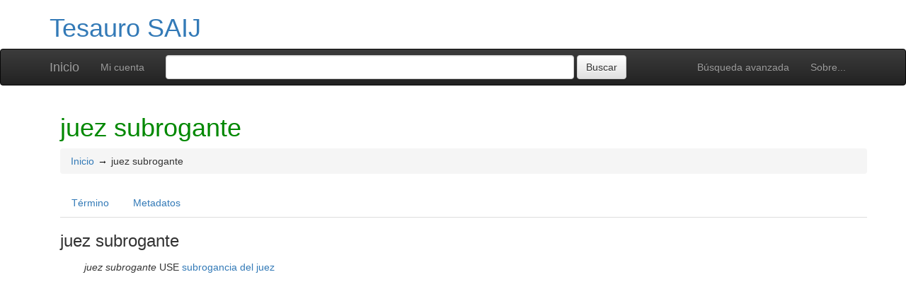

--- FILE ---
content_type: text/html; charset=UTF-8
request_url: http://admin.tcda.infojus.gov.ar/saij/index.php?tema=14834&/juez-subrogante
body_size: 4367
content:
<!DOCTYPE html><html lang="es" xmlns="http://www.w3.org/1999/xhtml" xml:lang="es" xmlns:fb="http://ogp.me/ns/fb#" itemscope itemtype="http://schema.org/DefinedTerm" ><head  profile="http://dublincore.org/documents/2008/08/04/dc-html/"><meta charset="utf-8"><meta http-equiv="X-UA-Compatible" content="IE=edge"><meta name="viewport" content="width=device-width, initial-scale=1"><link rel="stylesheet" href="http://admin.tcda.infojus.gov.ar/saij/../common/bootstrap/css/bootstrap.min.css"><link rel="stylesheet" href="http://admin.tcda.infojus.gov.ar/saij/../common/bootstrap/css/bootstrap-theme.min.css"><link href="http://admin.tcda.infojus.gov.ar/saij/../common/css/t3style.css" rel="stylesheet"><title> juez subrogante. Tesauro SAIJ</title><meta http-equiv="content-type" content="application/xhtml+xml; charset=utf-8" /><meta name="generator" content="TemaTres 3.5" /><meta name="description" content="" /><meta name="keywords" content="Tesauro SAIJ, SAIJ" /><meta name="author" content="SAIJ" /><meta name="Creation_Date" content="2014-04-22" /><meta http-equiv="last-modified" content="2026-01-23 16:12:25" /><meta name="robots" content="all"><meta name="DC.Title"        content=" juez subrogante. Tesauro SAIJ" /><meta name="DC.Creator"      content="SAIJ" /><meta name="DC.Subject"      content="Tesauro SAIJ, SAIJ" /><meta name="DC.Description"  content="" /><meta name="DC.Publisher"    content="SAIJ" /><meta name="DC.Contributor"    content="" /><meta name="DC.Rights"    content="" /><meta name="DC.Date"         content="2014-04-22" /><meta name="DC.Language"     content="es" />	<link rel="schema.DC" href="http://purl.org/dc/elements/1.1/">
	<meta name="DC.Title" content=" juez subrogante. Tesauro SAIJ">
	<meta name="DC.Creator" content="SAIJ">
	<meta name="DC.Subject" content="Tesauro SAIJ, SAIJ">
	<meta name="DC.Description" content="">
	<meta name="DC.Publisher" content="TemaTres 3.5">
	<meta name="DC.Contributor" content="">
	<meta name="DC.Date" content="2014-04-22">
	<meta name="DC.Type" content="Text">
	<meta name="DC.Format" content="text/html">
	<meta name="DC.Identifier" content="http://vocabularios.saij.gob.ar/saij/?tema=14834">
	<meta name="DC.Source" content="http://vocabularios.saij.gob.ar/saij/">
	<meta name="DC.Language" content="es">
	<meta name="DC.Relation" content="Thesaurus">
	<meta name="DC.Coverage" content="es">
	<meta name="DC.Rights" content="">	<meta property="og:title" content=" juez subrogante. Tesauro SAIJ">
	<meta property="og:type" content="dictionary:term">
	<meta property="og:url" content="http://vocabularios.saij.gob.ar/saij/?tema=14834">
	<meta property="og:site_name" content="Tesauro SAIJ">
	<meta property="og:description" content="">	<meta itemprop="name" content=" juez subrogante. Tesauro SAIJ">
	<meta itemprop="description" content="">
	<meta itemprop="url" content="http://vocabularios.saij.gob.ar/saij/?tema=14834"><meta itemprop="identifier" content="http://vocabularios.saij.gob.ar/saij/?tema=14834"><script type="application/ld+json">{"@context":"https://schema.org","@type":"ItemPage","name":" juez subrogante. Tesauro SAIJ","description":"","accessMode":"textual, visual","url":"http://vocabularios.saij.gob.ar/saij/?tema=14834"}</script><link rel="Inicio" href="http://admin.tcda.infojus.gov.ar/saij/index.php" title="Inicio" /><link rel="Lista sistemática" href="http://admin.tcda.infojus.gov.ar/saij/index.php" title="Lista sistemática" /><link rel="Lista alfabética" href="http://admin.tcda.infojus.gov.ar/saij/index.php?letra=?" title="Lista alfabética" /><link rel="Sobre..." href="http://admin.tcda.infojus.gov.ar/saij/sobre.php" title="Sobre..." /><link rel="help" href="http://admin.tcda.infojus.gov.ar/saij/sobre.php" title="Sobre..." /><link rel="login" href="http://admin.tcda.infojus.gov.ar/saij/login.php" title="acceder" /><link rel="service" href="http://admin.tcda.infojus.gov.ar/saij/services.php" title="terminogical web services" /><link rel="bookmark" href="http://admin.tcda.infojus.gov.ar/saij/"/><link rel="rss" type="application/rss+xml" href="http://admin.tcda.infojus.gov.ar/saij/xml.php?schema=rss" title="RSS Tesauro SAIJ" /><link rel="alternate" type="application/rss+xml" href="http://admin.tcda.infojus.gov.ar/saij/xml.php?schema=rss" title="RSS Tesauro SAIJ" /><link rel="Dublin Core metadata" type="application/xml" href="http://vocabularios.saij.gob.ar/saij/xml.php?schema=dc&term_id=14834" title="Dublin Core juez subrogante" /><link rel="MADS metadata" type="application/xml" href="http://vocabularios.saij.gob.ar/saij/xml.php?schema=mads&term_id=14834" title="MADS juez subrogante" /><link rel="Zthes metadata" type="application/xml" href="http://vocabularios.saij.gob.ar/saij/xml.php?schema=zthes&term_id=14834" title="Zthes juez subrogante" /><link rel="Skos metadata" type="application/rdf+xml" href="http://vocabularios.saij.gob.ar/saij/xml.php?schema=skos&term_id=14834" title="Skos Core juez subrogante" /><link rel="TopicMap metadata" type="application/xml" href="http://vocabularios.saij.gob.ar/saij/xml.php?schema=xtm&term_id=14834" title="TopicMap juez subrogante" /> <link type="image/x-icon" href="http://admin.tcda.infojus.gov.ar/saij/../common/images/tematres.ico" rel="icon" /><link type="image/x-icon" href="http://admin.tcda.infojus.gov.ar/saij/../common/images/tematres.ico" rel="shortcut icon" /></head>    <body>
    <div class="container">
          <div class="header">
              <h1><a href="http://admin.tcda.infojus.gov.ar/saij/index.php" title="Tesauro SAIJ: Lista sistemática">Tesauro SAIJ</a></h1>
              
         </div>
        </div><nav class="navbar navbar-inverse" role="navigation">
  <div class="container">
    <div class="navbar-header">
     <button type="button" class="navbar-toggle" data-toggle="collapse" data-target="#navbar-collapsible">
        <span class="sr-only">Toggle navigation</span>
        <span class="icon-bar"></span>
        <span class="icon-bar"></span>
        <span class="icon-bar"></span>
      </button>
      <a class="navbar-brand" title="Inicio Tesauro SAIJ" href="http://admin.tcda.infojus.gov.ar/saij/index.php">Inicio</a>
    </div>
    <div class="navbar-collapse collapse" id="navbar-collapsible">
      <ul class="nav navbar-nav navbar-right">
        <li><a title="Búsqueda" href="http://admin.tcda.infojus.gov.ar/saij/index.php?xsearch=1">Búsqueda avanzada</a></li>

        <li>
		      <a title="Sobre..." href="http://admin.tcda.infojus.gov.ar/saij/sobre.php">Sobre...</a>
	    </li>
      </ul>
      <ul class="nav navbar-nav navbar-left"><li><a href="login-modal.php" title="Mi cuenta" data-toggle="modal" data-target="#remoteModal">Mi cuenta</a></li></ul>
      <form method="get" id="simple-search" name="simple-search" action="http://admin.tcda.infojus.gov.ar/saij/index.php" class="navbar-form">
        <div class="form-group" style="display:inline;">
          <div class="fill col2">
            <input class="form-control" id="query" name="_expresion_de_busqueda"  type="search" >
            <input class="btn btn-default" type="submit" value="Buscar" />
            <input type="hidden" name="taskSearch" id="taskSearch" value="1" />
          </div>
        </div>
      </form>
    </div>

  </div>
</nav>
<div class="modal fade" id="remoteModal" tabindex="-1" role="dialog" aria-labelledby="remoteModalLabel" aria-hidden="true">
  <div class="modal-dialog">
    <div class="modal-content"></div>
  </div>
</div>        <div id="wrap" class="container">
            <div class="container" id="bodyText"> <h1 class="estado_termino13">juez subrogante  </h1><div id="breadScrumb"><ol class="breadcrumb"><li><a title="Inicio" href="http://admin.tcda.infojus.gov.ar/saij/index.php">Inicio</a></li><li>juez subrogante</li></ol></div><ul id="myTermTab" class="nav nav-tabs" style="margin-bottom: 15px;"><li ><a class="active" href="#theTerm" data-toggle="tab">Término</a></li><li><a href="#metadataTerm" data-toggle="tab">Metadatos</a></li>    </ul><div id="tabContent" class="tab-content"><div class="tab-pane fade in active" id="theTerm"><dfn><span id="strterm">juez subrogante</span></dfn><ul id="EQ" class="list-unstyled" ><li><em>juez subrogante</em> USE <a title="ver detalles de subrogancia del juez" href="http://admin.tcda.infojus.gov.ar/saij/index.php?tema=19371">subrogancia del juez</a> </li>
</ul>    </div><div class="tab-pane fade" id="metadataTerm"><dl class="dl-horizontal"><dt>Fecha de creación</dt><dd>22-Abr-2014 </dd><dt class="estado_termino13">Término aceptado</dt><dd class="estado_termino13">22-Abr-2014</dd><dt>Términos descendentes</dt><dd> 0</dd><dt>ARK</dt><dd> <a id="uri_ark" href="http://vocabularios.saij.gob.ar/saij/?ark=ark:/99152/t3poldw117ogzn">ark:/99152/t3poldw117ogzn</a> <button class="btn btn-default btn-xs copy-clipboard" data-clipboard-action="copy" data-clipboard-target="#uri_ark" alt="Copiar término al portapapeles"><span class="glyphicon glyphicon-copy" aria-hidden="true"  title="Copiar término al portapapeles"></span></button></dd><dt>Términos específicos</dt><dd>0</dd><dt>Términos alternativos</dt><dd> 0</dd><dt>Términos relacionados</dt><dd> 0</dd><dt>Notas </dt><dd> 0</dd><dt>Metadatos</dt><dd><ul class="list-inline" id="enlaces_xml">        <li><a class="btn btn-info btn-xs" target="_blank" title="ver esquema BS8723-5"  href="http://admin.tcda.infojus.gov.ar/saij/xml.php?schema=bs8723&term_id=14834">BS8723-5</a></li>        <li><a class="btn btn-info btn-xs" target="_blank" title="ver esquema Dublin Core"  href="http://admin.tcda.infojus.gov.ar/saij/xml.php?schema=dc&term_id=14834">DC</a></li>        <li><a class="btn btn-info btn-xs"  target="_blank" title="ver esquema MADS"  href="http://admin.tcda.infojus.gov.ar/saij/xml.php?schema=mads&term_id=14834">MADS</a></li>          <li><a class="btn btn-info btn-xs"  target="_blank" title="ver esquema Skos"  href="http://admin.tcda.infojus.gov.ar/saij/xml.php?schema=skos&term_id=14834">SKOS-Core</a></li>        <li><a class="btn btn-info btn-xs"  target="_blank" title="ver esquema IMS Vocabulary Definition Exchange (VDEX)"  href="http://admin.tcda.infojus.gov.ar/saij/xml.php?schema=vdex&term_id=14834">VDEX</a></li>        <li><a class="btn btn-info btn-xs"  target="_blank" title="ver esquema TopicMap"  href="http://admin.tcda.infojus.gov.ar/saij/xml.php?schema=xtm&term_id=14834">XTM</a></li>        <li><a class="btn btn-info btn-xs"  target="_blank" title="ver esquema Zthes" href="http://admin.tcda.infojus.gov.ar/saij/xml.php?schema=zthes&term_id=14834">Zthes</a></li>          <li><a class="btn btn-info btn-xs"  target="_blank" title="ver esquema JavaScript Object Notation" href="http://admin.tcda.infojus.gov.ar/saij/xml.php?schema=json&term_id=14834">JSON</a></li>          <li><a class="btn btn-info btn-xs"  target="_blank" title="ver esquema JavaScript Object Notation for Linked Data" href="http://admin.tcda.infojus.gov.ar/saij/xml.php?schema=jsonld&term_id=14834">JSON-LD</a></li>  </ul></dd><dt>Búsqueda</dt><dd><ul class="list-inline" id="enlaces_web">
<li><a href="https://es.wikipedia.org/wiki/Especial:Search?search=juez subrogante&amp;fulltext=Buscar+en+texto" target="_blank" title="Buscar juez subrogante  (Wikipedia (ES))"><img src="http://admin.tcda.infojus.gov.ar/saij/../common//images/wikipedia_mini.png" alt="Buscar juez subrogante  (Wikipedia (ES))"/></a></li><li><a href="https://www.google.com/search?as_epq=juez subrogante" target="_blank" title="Buscar juez subrogante  (Google b&uacute;squeda exacta)"><img src="http://admin.tcda.infojus.gov.ar/saij/../common//images/google.gif" alt="Buscar juez subrogante  (Google b&uacute;squeda exacta)"/></a></li><li><a href="https://scholar.google.com/scholar?lr=&amp;ie=UTF-8&amp;q=%22juez subrogante%22&amp;btnG=Search&amp;oe=UTF-8" target="_blank" title="Buscar juez subrogante  (Google scholar)"><img src="http://admin.tcda.infojus.gov.ar/saij/../common//images/goo_scholar.png" alt="Buscar juez subrogante  (Google scholar)"/></a></li><li><a href="https://images.google.com/images?q=%22juez subrogante%22" target="_blank" title="Buscar juez subrogante  (Google images)"><img src="http://admin.tcda.infojus.gov.ar/saij/../common//images/goo_images.png" alt="Buscar juez subrogante  (Google images)"/></a></li><li><a href="https://books.google.com/?ie=UTF-8&amp;as_epq=%22juez subrogante%22&amp;btnG=Search" target="_blank" title="Buscar juez subrogante  (Google books)"><img src="http://admin.tcda.infojus.gov.ar/saij/../common//images/goo_books.gif" alt="Buscar juez subrogante  (Google books)"/></a></li></ul></dd> </dl> </div></div></div>        </div><!-- /.container -->
        <div class="push"></div>

<!-- ###### Footer ###### -->

<div id="footer" class="footer">
    <div class="container">
        <div class="text-center"><ul class="pagination pagination-sm"><li class="">    <a title="ver términos iniciados con  8" href="http://admin.tcda.infojus.gov.ar/saij/index.php?letra=8">0-9</a></li><li class="">    <a title="ver términos iniciados con  $" href="http://admin.tcda.infojus.gov.ar/saij/index.php?letra=$">$</a></li><li class="">    <a title="ver términos iniciados con  A" href="http://admin.tcda.infojus.gov.ar/saij/index.php?letra=A">A</a></li><li class="">    <a title="ver términos iniciados con  B" href="http://admin.tcda.infojus.gov.ar/saij/index.php?letra=B">B</a></li><li class="">    <a title="ver términos iniciados con  C" href="http://admin.tcda.infojus.gov.ar/saij/index.php?letra=C">C</a></li><li class="">    <a title="ver términos iniciados con  D" href="http://admin.tcda.infojus.gov.ar/saij/index.php?letra=D">D</a></li><li class="">    <a title="ver términos iniciados con  E" href="http://admin.tcda.infojus.gov.ar/saij/index.php?letra=E">E</a></li><li class="">    <a title="ver términos iniciados con  F" href="http://admin.tcda.infojus.gov.ar/saij/index.php?letra=F">F</a></li><li class="">    <a title="ver términos iniciados con  G" href="http://admin.tcda.infojus.gov.ar/saij/index.php?letra=G">G</a></li><li class="">    <a title="ver términos iniciados con  H" href="http://admin.tcda.infojus.gov.ar/saij/index.php?letra=H">H</a></li><li class="">    <a title="ver términos iniciados con  I" href="http://admin.tcda.infojus.gov.ar/saij/index.php?letra=I">I</a></li><li class="">    <a title="ver términos iniciados con  J" href="http://admin.tcda.infojus.gov.ar/saij/index.php?letra=J">J</a></li><li class="">    <a title="ver términos iniciados con  K" href="http://admin.tcda.infojus.gov.ar/saij/index.php?letra=K">K</a></li><li class="">    <a title="ver términos iniciados con  L" href="http://admin.tcda.infojus.gov.ar/saij/index.php?letra=L">L</a></li><li class="">    <a title="ver términos iniciados con  M" href="http://admin.tcda.infojus.gov.ar/saij/index.php?letra=M">M</a></li><li class="">    <a title="ver términos iniciados con  N" href="http://admin.tcda.infojus.gov.ar/saij/index.php?letra=N">N</a></li><li class="">    <a title="ver términos iniciados con  O" href="http://admin.tcda.infojus.gov.ar/saij/index.php?letra=O">O</a></li><li class="">    <a title="ver términos iniciados con  P" href="http://admin.tcda.infojus.gov.ar/saij/index.php?letra=P">P</a></li><li class="">    <a title="ver términos iniciados con  Q" href="http://admin.tcda.infojus.gov.ar/saij/index.php?letra=Q">Q</a></li><li class="">    <a title="ver términos iniciados con  R" href="http://admin.tcda.infojus.gov.ar/saij/index.php?letra=R">R</a></li><li class="">    <a title="ver términos iniciados con  S" href="http://admin.tcda.infojus.gov.ar/saij/index.php?letra=S">S</a></li><li class="">    <a title="ver términos iniciados con  T" href="http://admin.tcda.infojus.gov.ar/saij/index.php?letra=T">T</a></li><li class="">    <a title="ver términos iniciados con  U" href="http://admin.tcda.infojus.gov.ar/saij/index.php?letra=U">U</a></li><li class="">    <a title="ver términos iniciados con  V" href="http://admin.tcda.infojus.gov.ar/saij/index.php?letra=V">V</a></li><li class="">    <a title="ver términos iniciados con  W" href="http://admin.tcda.infojus.gov.ar/saij/index.php?letra=W">W</a></li><li class="">    <a title="ver términos iniciados con  X" href="http://admin.tcda.infojus.gov.ar/saij/index.php?letra=X">X</a></li><li class="">    <a title="ver términos iniciados con  Y" href="http://admin.tcda.infojus.gov.ar/saij/index.php?letra=Y">Y</a></li><li class="">    <a title="ver términos iniciados con  Z" href="http://admin.tcda.infojus.gov.ar/saij/index.php?letra=Z">Z</a></li></ul></div>
    <p class="navbar-text pull-left">
          <a class="label label-info" href="http://admin.tcda.infojus.gov.ar/saij/services.php" title="API"><span class="glyphicon glyphicon-share"></span> API</a>  <a class="label label-info" href="http://admin.tcda.infojus.gov.ar/saij/xml.php?schema=rss" title="RSS"><span class="icon icon-rss"></span> RSS</a>  <a class="label label-info" href="http://admin.tcda.infojus.gov.ar/saij/index.php?s=n" title="Ver cambios recientes"><span class="glyphicon glyphicon-fire"></span> Ver cambios recientes</a>    </p>
        <form id="select-lang" method="get" action="index.php"><select class="navbar-btn btn-info btn-sx pull-right" name="setLang" id="setLang" onchange="this.form.submit();"><option value="ca-ES">català</option><option value="de-DE">deutsch</option><option value="en-EN">english</option><option value="en-US">english (US)</option><option value="en-GB">english (GB)</option><option value="es-ES" selected="selected">español</option><option value="eu-EU">euskeda</option><option value="fr-FR">français</option><option value="gl-ES">galego</option><option value="it-IT">italiano</option><option value="nl-NL">Vlaams</option><option value="zh-TW">简体中文</option><option value="zh-CN">简体中文</option><option value="pl-PL">polski</option><option value="pt-BR">português (Brasil)</option><option value="pt-PT">português (Portugal)</option><option value="ru-RU">Pусский</option></select><input type="hidden" name="tema" value="14834" /></form>    </div>
</div>
<script type="text/javascript" src="http://admin.tcda.infojus.gov.ar/saij/../common/jq/lib/jquery-3.4.1.min.js"></script><script src="http://admin.tcda.infojus.gov.ar/saij/../common/bootstrap/js/bootstrap.min.js"></script><script type="text/javascript" src="http://admin.tcda.infojus.gov.ar/saij/../common/jq/jquery.autocomplete.min.js"></script>
		 <script type="text/javascript" src="http://admin.tcda.infojus.gov.ar/saij/../common/jq/jquery.mockjax.js"></script>
		 <script type="text/javascript" src="http://admin.tcda.infojus.gov.ar/saij/../common/jq/tree.jquery.js"></script>
		 <script type="text/javascript" src="http://admin.tcda.infojus.gov.ar/saij/../common/jq/clipboard.min.js"></script>

		 <link rel="stylesheet" type="text/css" href="http://admin.tcda.infojus.gov.ar/saij/../common/css/jquery.autocomplete.css" />
		 <link rel="stylesheet" type="text/css" href="http://admin.tcda.infojus.gov.ar/saij/../common/css/jqtree.css" />
		 <script type="text/javascript" src="http://admin.tcda.infojus.gov.ar/saij/../common/bootstrap/submenu/js/bootstrap-submenu.min.js"></script>
		 <script type="text/javascript" src="http://admin.tcda.infojus.gov.ar/saij/../common/bootstrap/bootstrap-tabcollapse.js"></script>
		 <link type="text/css" src="http://admin.tcda.infojus.gov.ar/saij/../common/bootstrap/forms/css/styles.css"/><script type="application/javascript" src="http://admin.tcda.infojus.gov.ar/saij/js.php" charset="utf-8"></script>
		<script type="text/javascript" src="http://admin.tcda.infojus.gov.ar/saij/../common/forms/jquery.validate.min.js"></script>
		<script type="text/javascript" src="http://admin.tcda.infojus.gov.ar/saij/../common/jq/tagcloud.js"></script>
		<script type="text/javascript" src="http://admin.tcda.infojus.gov.ar/saij/../common/bootstrap/js/validator.min.js"></script><script src="http://admin.tcda.infojus.gov.ar/saij/../common/forms/localization/messages_es-ES.js" type="text/javascript"></script><script type="text/javascript">
    	var clipboard = new ClipboardJS('.copy-clipboard');

	  	$("#myTermTab").tabCollapse();
	  	$(".dropdown-submenu > a").submenupicker();

	  	$(".termDefinition").popover();
		$("#popoverOption").popover({ trigger: "hover"});
		$(".autoGloss").tooltip(options);

		$("#tagcloud a").tagcloud({
		size: {start: 12, end: 36, unit: "px"},
		color: {start: "#3498DB", end: "#46CFB0"}
		});
	  </script>    </body>
</html>
